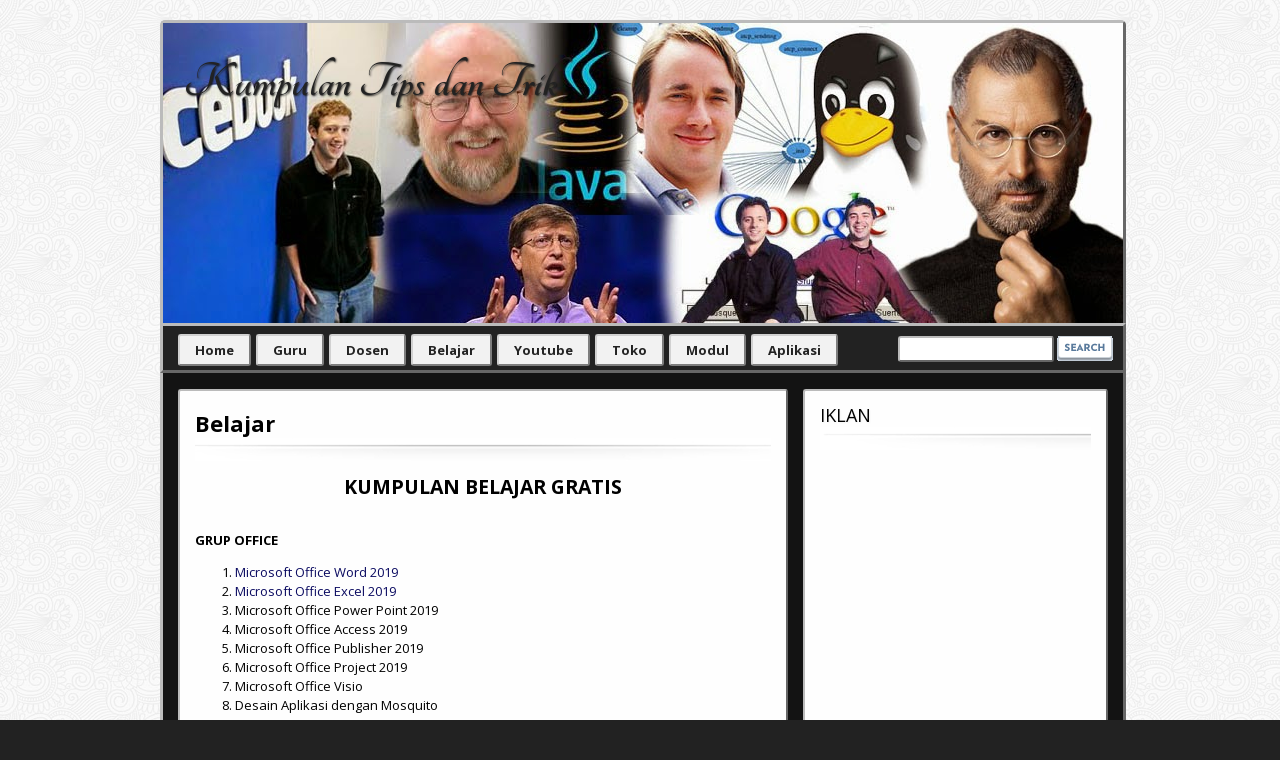

--- FILE ---
content_type: text/html; charset=UTF-8
request_url: https://www.yansuwitna.com/p/belajar.html
body_size: 9812
content:
<!DOCTYPE html>
<html dir='ltr' xmlns='http://www.w3.org/1999/xhtml' xmlns:b='http://www.google.com/2005/gml/b' xmlns:data='http://www.google.com/2005/gml/data' xmlns:expr='http://www.google.com/2005/gml/expr'>
<head>
<link href='https://www.blogger.com/static/v1/widgets/2944754296-widget_css_bundle.css' rel='stylesheet' type='text/css'/>
<title>Kumpulan Tips dan Trik: Belajar</title>
<meta content='text/html; charset=UTF-8' http-equiv='Content-Type'/>
<meta content='blogger' name='generator'/>
<link href='https://www.yansuwitna.com/favicon.ico' rel='icon' type='image/x-icon'/>
<link href='https://www.yansuwitna.com/p/belajar.html' rel='canonical'/>
<link rel="alternate" type="application/atom+xml" title="Kumpulan Tips dan Trik - Atom" href="https://www.yansuwitna.com/feeds/posts/default" />
<link rel="alternate" type="application/rss+xml" title="Kumpulan Tips dan Trik - RSS" href="https://www.yansuwitna.com/feeds/posts/default?alt=rss" />
<link rel="service.post" type="application/atom+xml" title="Kumpulan Tips dan Trik - Atom" href="https://www.blogger.com/feeds/7598371320965776098/posts/default" />
<!--Can't find substitution for tag [blog.ieCssRetrofitLinks]-->
<meta content='https://www.yansuwitna.com/p/belajar.html' property='og:url'/>
<meta content='Belajar' property='og:title'/>
<meta content='Kumpulan Tips dan Trik Sederhana' property='og:description'/>
<style id='page-skin-1' type='text/css'><!--
/*
-----------------------------------------------
Template Name : LivingRoom Blogger Template
Designer URL  : http://www.mybloggerthemes.com
year          : 2012
----------------------------------------------- */
body {
background:#222 url(https://blogger.googleusercontent.com/img/b/R29vZ2xl/AVvXsEiNEfSnYch6tscBItjvPnrkjqcXqW98_8Dj6jdtkmT8xedFQKsrWRxlZ6w5kogIgtyXlOQlxEUqtK2PotGYyNK6WtO9XBMQV72gU5R8DzJN-TiM3Xvky0mRlhATsQaUpEQpzh6TBeCF2To/h120/back.png) repeat scroll left top;
color:#000;
width:960px;
font-family:"Open Sans",georgia,verdana,arial;
font-size:13px;
margin:0 auto
}
a {
color:#0B0B61;
text-decoration:none
}
a:hover {
border:none;
color:#000
}
a img {
border-width:0
}
.blank {
clear:both
}
#LinkList99 h2,.quickedit,.updateinfo,#navbar-iframe, #crosscol-wrapper, .quickedit {
display:none
}
#top-wrapper {
background:#FFF url(https://blogger.googleusercontent.com/img/b/R29vZ2xl/AVvXsEjttBdrz3EBPZeqDi83WRJf1_Tf1N0Jp0Gi6xHPqjYXRfDLn6OUWQ2xtCqv5-PsrGoj-kk8yqwP-9NOAFPNThL4wOL6sviPc9XEb6vtToybfilL6ytibU3sD1feIQ_UedOb6aovyP99kGk/s1600/header.jpg) no-repeat;
height:300px;
width:960px;
margin:0 auto;
}
#header-wrapper {
height:300px;
width:960px;
margin:0 auto
}
#header {
width:60%;
height:50%;
color:#222;
text-align:left;
float:left;
overflow:hidden;
margin:0;
}
#header h1 {
line-height:1.2em;
font-weight:700;
font-size:52px;
color:#222;
font-family:"Tangerine",verdana,arial,georgia;
text-decoration:none;
text-shadow:1px 1px 2px #151515;
margin:0;
padding:28px 0 0 20px
}
#header a {
text-decoration:none;
border:0;
color:#222
}
#header .description {
line-height:1.4em;
color:#222;
text-shadow:1px 1px 2px #EAEAEA;
font-size:16px;
font-weight:400;
text-decoration:none;
margin:0;
padding-left:22px
}
#header img {
margin:0 auto;
max-height:118px;
max-width:960px;
border:0
}
#menucontainer {
background:#222 url(//lh3.ggpht.com/_7Y9pl24WpQY/TFrgJZcPW9I/AAAAAAAAEa0/7VQWGwmXGGs/background_thumb%5B1%5D.png) repeat scroll left top;
width:960px;
height:44px;
margin-left:-3px;
border:3px outset #bbb;
}
#menu {
height:40px;
width:720px;
overflow:hidden;
float:left;
margin-top:8px;
margin-left:15px;
}
#menu li a {
background:#F2F2F2;
float:left;
color:#222;
font-weight:700;
list-style-type:none;
margin-right:5px;
padding:5px 15px;
border:2px outset #D1D1D1;
-webkit-border-radius:3px;
-moz-border-radius:3px;
border-radius:3px;
}
#menu li.selected a {
background:#131313;
color:#F2F2F2;
text-decoration:none;
font-weight:700;
padding:5px 15px;
-webkit-border-radius:3px;
-moz-border-radius:3px;
border-radius:3px;
}
#menu a:hover {
background:#131313;
color:#F2F2F2;
border:2px inset #D1D1D1;
font-weight:700;
-webkit-border-radius:3px;
-moz-border-radius:3px;
border-radius:3px;
}
#menu ul {
position:relative;
overflow:hidden;
font-weight:700;
font-size:13px;
padding-left:0;
margin:0
}
#menu ul li {
display:inline;
list-style-type:none
}
#menu ul li a,#menu li.selected,#comments a {
text-decoration:none
}
#menu li {
text-decoration:none;
margin-right:2px
}
#search {
float:right;
padding:0;
margin-top:10px;
margin-right:10px
}
#search form {
float:right;
margin:0;
padding:0
}
#search fieldset {
border:medium none;
margin:0;
padding:0
}
#search input {
float:left;
color:#000;
font-size:12px
}
#search-text {
background:#FFF;
color:#000;
height:20px;
width:150px;
margin:0;
padding:1px;
border:2px outset #bbb;
-moz-border-radius:3px;
-webkit-border-radius:3px;
border-radius:3px
}
#search-submit {
background:url(https://blogger.googleusercontent.com/img/b/R29vZ2xl/AVvXsEjxtIGPC3UKfoZ1kuC7KWLNP7Hj3EJ26peUcdOa5IseYcR9kQydOvSEMVmxRMIFonl9DgO0R4bBs5M9ORRHyAxeXcfnUemiWtaGuJleB0zDL1Aa_Koo3Xw0W8c5zni0nbQk2cbBDwJklh0/s1600/btn_search.gif) no-repeat;
border:0;
margin-left:3px;
text-indent:-9999px;
overflow:hidden;
width:56px;
height:25px;
padding:0
}
#wrap{width:100%;margin:0 auto;padding:0}
#outer-wrapper {
background:#131313;
border:3px outset #bbb;
width:960px;
float:center;
margin-top:20px;
padding:0;
-webkit-border-radius:5px 5px 0 0;
-moz-border-radius:5px 5px 0 0;
border-radius:5px 5px 0 0;
}
#main-wrapper {
width:640px;
float:left;
word-wrap:break-word;
overflow:hidden;
margin:0 auto;
padding:0
}
#sidebar-wrapper {
width:320px;
float:right;
word-wrap:break-word;
overflow:hidden;
margin:0 auto;
padding:0
}
h2.date-header {
display:none;
margin:1.5em 0 .5em
}
.post {
color:#000;
margin:0;
padding:0;
}
.post h3 {
background:url(https://blogger.googleusercontent.com/img/b/R29vZ2xl/AVvXsEgOtUt1U4YVEk3ODUATf0OYXYatMXxWKyrGi8er3Mci8CNQxfyEEzxoAEoXj7uu9PNmYkd3yL2j9ZkYXPnCg8ioEZyZFVB3fa_z8PZGlsvPpFRfComL83UJOfDshb0o8Sf-Qu_jWRtlY6Y/s1600/post-header_bg.png) repeat-x center bottom;
font-size:22px;
font-family:"Open Sans",verdana,arial,georgia;
font-weight:700;
padding-bottom:25px;
margin:5px 0 0 0;
}
.post h3 a {
color:#000;
line-height:25px;
text-decoration:none
}
.post h3 a:hover {
color:#222;
text-decoration:none
}
.post img {
border:4px solid #F9F9F9;
outline:1px solid #ddd;
margin-left:1px;
max-width:535px;
padding:0px;
border-radius: 10px;
}
.post-body {
background:url(https://blogger.googleusercontent.com/img/b/R29vZ2xl/AVvXsEgOtUt1U4YVEk3ODUATf0OYXYatMXxWKyrGi8er3Mci8CNQxfyEEzxoAEoXj7uu9PNmYkd3yL2j9ZkYXPnCg8ioEZyZFVB3fa_z8PZGlsvPpFRfComL83UJOfDshb0o8Sf-Qu_jWRtlY6Y/s1600/post-header_bg.png) repeat-x center bottom;
line-height:1.5em;
text-align:left;
font-size:13px;
padding-bottom:25px;
}
.post blockquote {
font-family: Andale Mono, Lucida Console, Monaco, fixed, monospace;
color: #000000; background-color: #eee;
font-size: 12px;
border: 1px dashed #999999;
line-height: 14px;
overflow: auto;
padding: 10px;
color:#000000;word-wrap:normal;
text-decoration: none;
border-radius: 5px;
display: block;
margin: 5px;
}
.post-footer {
color:#000;
font-size:11px;
text-transform:none;
margin:0;
padding:0 0 5px
}
.post-related {
color:#000;
font-size:12px;
margin-bottom:15px;
padding:0
}
.postauthor {
font-size:11px;
line-height:12px;
}
.postauthor a {
color:#0B0B61;
font-style:normal;
border:none
}
.postauthor a:hover {
color:#000;
text-decoration:none
}
.postlabels {
line-height:12px;
font-weight:500;
font-size:11px;
margin-bottom:8px;
padding:0
}
.postlabels-top {
line-height:12px;
font-weight:500;
font-size:11px;
margin-bottom:20px;
padding:0
}
.postlabels a, .postlabels-top a{
color:#0B0B61;
text-decoration:none
}
.postlabels a:hover, .postlabels-top a:hover {
color:#222;
text-decoration:none
}
.p-comment {
background:url(https://blogger.googleusercontent.com/img/b/R29vZ2xl/AVvXsEjTlp64biLdqdHF5sJUkoHHKp4ecL_FIqfFGcsnZWIRvwgR14BczMnwBhAvCV-7rY-QjbSWeCNPv5jlFBC_8WiCqyPkfUh6NkTqcPw-aBtCsgrHHTI7D8gMOhrJVupZpytJV0HayZlwZEdn/s320/ico-comment.png) no-repeat;
float:right;
display:inline;
border:none;
margin-left:20px;
padding:0
}
.p-comment a {
font-size:11px;
font-weight:500;
padding-left:20px;
display:block;
color:#000;
text-decoration:none;
margin:0
}
.p-comment a:hover {
color:#000;
text-decoration:underline
}
.readmore {
float:right;
margin:12px 0 10px
}
.readmore a {
color:#fff;
background:#131313;
font-size:12px;
line-height:16px;
text-decoration:none;
border:2px outset #bbb;
padding:5px 10px;
-moz-border-radius:2px;
-webkit-border-radius:2px;
border-radius:2px
}
.readmore a:hover {
color:#fff;
background:#222;
text-decoration:none;
border:2px inset #BEBEBE;
}
#comments {
margin-top:25px;
padding:0
}
#comments h4 {
font-size:16px;
font-family:"Open Sans",verdana,arial,georgia;
color:#000;
font-weight:700;
text-decoration:none;
clear:both;
margin:0;
padding:0
}
#comments-block {
line-height:1.6em;
margin:1em 0 1.5em
}
#comments-block .comment-author {
margin:.5em 0
}
#comments-block .comment-body {
margin:.25em 0 0
}
#comments-block .comment-footer {
margin-bottom:10px;
border-bottom:1px dotted #BCBCBC;
padding:0 0 5px
}
#comments-block .comment-body p {
margin:0 0 .75em
}
.avatar-image-container img {
background:url(https://lh3.googleusercontent.com/blogger_img_proxy/AEn0k_tAOeshCDzK-j8OpsRqDubforOWFIO4QqKHTwsKQCmWBMaGhQlRyTXk5xBEMJFkcNagKptpudzJo3sqn3JNXKDyn2QyEDTCbgQsg1kzzWv8fQiaXy9G6qIQPJU_tY2RJDxGgoRhLX0=s0-d);
width:35px;
height:35px
}
.deleted-comment {
color:gray
}
#blog-pager-newer-link {
float:left;
margin-left:15px;
line-height:1.8em;
font-weight:700
}
#blog-pager-older-link {
float:right;
line-height:1.8em;
font-weight:700;
margin-right:15px;
}
#blog-pager {
color:#000;
float:left;
width:100%;
height:40px;
line-height:1.8em;
font-weight:700;
text-align:center;
padding-top:15px;
}
.feed-links {
clear:both;
line-height:2.5em;
display:none
}
.home-link,.blog-pager-newer-link,.blog-pager-older-link {
display:inline;
height:30px;
background:#EAEAEA url(//lh5.ggpht.com/-LnLBgu2NKr8/TgX26p_x8GI/AAAAAAAAFFc/wRxVHo_jB9A/background_box_thumb%25255B1%25255D.gif) repeat scroll left top;
border:1px solid #bbb;
padding:2px 10px;
}
.sidebar {
color:#000;
line-height:1.5em;
font-size:13px
}
.sidebar ul {
list-style-type:none;
margin:0;
padding:0
}
.sidebar ul li {
background:url(https://blogger.googleusercontent.com/img/b/R29vZ2xl/AVvXsEjbvaKsggIDmont2kfcJPjxSsjYq7xglXwpm4_mBAN8ioupnWRxeHBvEycFaRA8JsmnGA1bkOkqN96ddzE9y4F5Kho9dsIlYGDFDKONBjLpLfSh_n8njUwCZdYKVeAnDDNnppzumF2J7_M/s1600/green-chair.jpg) no-repeat left top;
color:#000;
margin:5px 0 0 0;
padding:0 0 10px 22px;
}
.sidebar ul li a:hover {
margin:0 0 5px;
padding:0
}
.sidebar a {color:#222;text-decoration:none
}
.sidebar a:hover {color:#000;text-decoration:underline
}
.sidebar .widget {
background:#FEFEFE;
border:2px outset #bbb;
color:#000;
margin:15px 15px 15px 0;
padding:15px;
text-shadow:1px 1px 2px #F4F3F3;
-webkit-border-radius:3px;
-moz-border-radius:3px;
border-radius:3px;
}
.sidebar .widget-content {
padding:0
}
.sidebar h2 {
background:url(https://blogger.googleusercontent.com/img/b/R29vZ2xl/AVvXsEgOtUt1U4YVEk3ODUATf0OYXYatMXxWKyrGi8er3Mci8CNQxfyEEzxoAEoXj7uu9PNmYkd3yL2j9ZkYXPnCg8ioEZyZFVB3fa_z8PZGlsvPpFRfComL83UJOfDshb0o8Sf-Qu_jWRtlY6Y/s1600/post-header_bg.png) repeat-x left bottom;
font-size:18px;
color:#000;
font-family:"Open Sans",verdana,arial,georgia;
text-decoration:none;
text-shadow:1px 1px 2px #f2f2f2;
font-weight:400;
text-transform:uppercase;
padding-bottom:25px;
margin:0;
}
#page-footer {
background:#000;
color:#FFF;
width:960px;
float:center;
text-align:center;
overflow:hidden;
position:relative;
font-size:12px;
border:3px outset #bbb;
margin-bottom:20px;
-webkit-border-radius:0 0 5px 5px;
-moz-border-radius:0 0 5px 5px;
border-radius:0 0 5px 5px;
}
.page-footer {
float:center;
text-align:center;
width:960px;
color:#FFF;
margin:0 auto;
}
.page-footerL {
float:left;
font-size:13px;
padding:15px 10px
}
.page-footerR {
float:right;
font-size:13px;
padding:15px 10px
}
#page-footer a {
text-decoration:none;
font-size:13px;
color:#D8D8D8
}
#page-footer a:hover {
text-decoration:none;
color:#FFF;
border:none
}
.PopularPosts .item-thumbnail {
float:left;
margin:0 10px 5px 0
}
.PopularPosts .widget-content ul li {
list-style-type:none;
background:none;
padding:.5em 0;
margin:0;
}
.PopularPosts img {
padding:0;
border:3px solid #FFF;
outline:1px solid #A4A4A4
}
.PopularPosts .item-title {
padding-bottom:.2em;
font-weight:bold;
}

--></style>
<style type='text/css'>
#main-home{
background:#FEFEFE;
border:2px outset #bbb;
color:#000;
line-height:20px;
margin:15px;
padding:15px;
-webkit-border-radius:3px;
-moz-border-radius:3px;
border-radius:3px;
}
</style>
<link href="//fonts.googleapis.com/css?family=Open+Sans:regular,bold" rel="stylesheet" type="text/css">
<link href="//fonts.googleapis.com/css?family=Tangerine:regular,bold" rel="stylesheet" type="text/css">
<script type='text/javascript'>var thumbnail_mode = "no-float" ;
summary_noimg = 550;
summary_img = 550;
img_thumb_height = 130;
img_thumb_width = 180;
</script>
<script type='text/javascript'>
//<![CDATA[
function removeHtmlTag(strx,chop){
if(strx.indexOf("<")!=-1)
{
var s = strx.split("<");
for(var i=0;i<s.length;i++){
if(s[i].indexOf(">")!=-1){
s[i] = s[i].substring(s[i].indexOf(">")+1,s[i].length);
}
}
strx = s.join("");
}
chop = (chop < strx.length-1) ? chop : strx.length-2;
while(strx.charAt(chop-1)!=' ' && strx.indexOf(' ',chop)!=-1) chop++;
strx = strx.substring(0,chop-1);
return strx+'...';
}

function createSummaryAndThumb(pID){
var div = document.getElementById(pID);
var imgtag = "";
var img = div.getElementsByTagName("img");
var summ = summary_noimg;

if(img.length>=1) {
imgtag = '<span style="float:left; padding:5px 10px 5px 0px;"><img src="'+img[0].src+'" width="'+img_thumb_width+'px" height="'+img_thumb_height+'px"/></span>';
summ = summary_img;
}

var summary = imgtag + '<div>' + removeHtmlTag(div.innerHTML,summ) + '</div>';
div.innerHTML = summary;
}

//]]>
</script>
<!--Related Posts with thumbnails Scripts and Styles Start-->
<!--Related Posts with thumbnails Scripts and Styles End-->
<!-- Buka Google Adsense -->
<script async='async' data-ad-client='ca-pub-4898411747831149' src='https://pagead2.googlesyndication.com/pagead/js/adsbygoogle.js'></script>
<script async='async' custom-element='amp-auto-ads' src='https://cdn.ampproject.org/v0/amp-auto-ads-0.1.js'>
</script>
<!-- Tutup Google Adsense -->
<link href='https://www.blogger.com/dyn-css/authorization.css?targetBlogID=7598371320965776098&amp;zx=026a7322-a019-4731-9e6d-b7968201853a' media='none' onload='if(media!=&#39;all&#39;)media=&#39;all&#39;' rel='stylesheet'/><noscript><link href='https://www.blogger.com/dyn-css/authorization.css?targetBlogID=7598371320965776098&amp;zx=026a7322-a019-4731-9e6d-b7968201853a' rel='stylesheet'/></noscript>
<meta name='google-adsense-platform-account' content='ca-host-pub-1556223355139109'/>
<meta name='google-adsense-platform-domain' content='blogspot.com'/>

<!-- data-ad-client=ca-pub-5795081589706590 -->

</head>
<body>
<div id='wrap'>
<div id='outer-wrapper'>
<div id='top-wrapper'>
<div id='header-wrapper'>
<div class='header section' id='header'><div class='widget Header' data-version='1' id='Header1'>
<div id='header-inner'>
<div class='titlewrapper'>
<h1 class='title'>
<a href='https://www.yansuwitna.com/'>Kumpulan Tips dan Trik</a>
</h1>
</div>
<div class='descriptionwrapper'>
<p class='description'><span>
</span></p>
</div>
</div>
</div></div>
</div>
</div>
<div id='menucontainer'>
<div class='menu section' id='menu'><div class='widget LinkList' data-version='1' id='LinkList99'>
<h2>Top Menu</h2>
<div class='widget-content'>
<ul>
<li><a href='/'>Home</a></li>
<li><a href='http://yansuwitna.com/p/guru.html'>Guru</a></li>
<li><a href='http://yansuwitna.com/p/dosen.html'>Dosen</a></li>
<li><a href='http://yansuwitna.com/p/belajar.html'>Belajar</a></li>
<li><a href='https://www.youtube.com/c/Yansuwitna'>Youtube</a></li>
<li><a href='http://yansuwitna.com/p/toko.html'>Toko</a></li>
<li><a href='http://emodul.blogspot.com'>Modul</a></li>
<li><a href='http://yansuwitna.com/p/aplikasi.html'>Aplikasi</a></li>
</ul>
<div class='clear'></div>
</div>
</div></div>
<div id='search'>
<form action='/search' id='searchform' method='get' style='display:inline;'>
<input id='search-text' maxlength='150' name='q' type='text' value=''/>
<input id='search-submit' type='submit' value='Search'/>
</form>
</div>
</div>
<div id='main-wrapper'>
<div id='main-page'>
<div class='main section' id='main'><div class='widget Blog' data-version='1' id='Blog1'>
<div class='blog-posts hfeed'>
<!--Can't find substitution for tag [adStart]-->
<div id='main-home'>
<div class='post hentry uncustomized-post-template'>
<a name='8051525649116504574'></a>
<h3 class='post-title entry-title'>
<a href='https://www.yansuwitna.com/p/belajar.html'>Belajar</a>
</h3>
<div class='post-header-line-1'></div>
<div class='post-body' style='text-align: justify'>
<h2 style="text-align: center;">
KUMPULAN BELAJAR GRATIS</h2>
<div>
<br /></div>
<div>
<b>GRUP OFFICE</b></div>
<ol>
<li><a href="https://word.yansuwitna.com/" target="_blank">Microsoft Office Word 2019</a></li>
<li><a href="https://excel.yansuwitna.com/" target="_blank">Microsoft Office Excel 2019</a></li>
<li>Microsoft Office Power Point 2019</li>
<li>Microsoft Office Access 2019</li>
<li>Microsoft Office Publisher 2019</li>
<li>Microsoft Office Project 2019</li>
<li>Microsoft Office Visio</li>
<li>Desain Aplikasi dengan Mosquito</li>
</ol>
<div>
<b>GRUP JARINGAN</b></div>
<ol>
<li>IP Address</li>
<li>Packet Tracert</li>
<li>Konfigurasi Mikrotikt</li>
<li>Konfigurasi Access Point</li>
<li>Sharing Data dan Printer</li>
</ol>
<div>
<b>GRUP PEMROGRAMAN WEB</b></div>
<ol>
<li>Dasar - Dasar HTML</li>
<li>HTML Dan CSS</li>
<li>Javascript&nbsp;</li>
<li>SQL</li>
<li>Bahasa Pemrograman Python</li>
<li>PHP</li>
<li>PHP dan MySQL</li>
<li>PHP dan PDO</li>
<li>Pengenalan Bootstrapt</li>
<li>JQuery</li>
<li>Ajax</li>
<li>Codeigniter</li>
<li><a href="https://laravel.yansuwitna.com/" target="_blank">Laravel</a></li>
<li>Rubby</li>
<li>Membuat Template Wordpress</li>
<li>Membuat Template Blogger</li>
<li>JQuery UI</li>
<li>JQuery Mobile</li>
<li>Vue JS</li>
<li>Angular JS</li>
<li>Node JS</li>
<li>Express Js</li>
</ol>
<div>
<b>GRUP PEMROGRAMAN ANDROID</b></div>
<div>
<ol>
<li>Dasar Logika dengan Raptor</li>
<li>APP Inventor</li>
<li><a href="https://ionic.yansuwitna.com/" target="_blank">IONIC</a></li>
<li>Android Studio</li>
<li>Aplikasi Pembelajaran dengan Bootstrapt dan AppGeyser</li>
<li>Unity</li>
<li>React</li>
</ol>
<div>
<b>GRUP ANIMASI</b></div>
</div>
<div>
<ol>
<li>Dasar - dasar animasi dengan Scratch</li>
<li>Dasar - dasar animasi dengan Flash</li>
<li>Dasar - dasar animasi dengan Muvizu</li>
</ol>
</div>
<div>
<b>GRUP PEMBELAJARAN</b></div>
<div>
<ol>
<li>Moodle</li>
<li>ExamView Text Generator</li>
<li>Schoology</li>
<li>Quipper</li>
<li>Google Classroom</li>
<li>Membuat Sites Dengan Google</li>
<li>Menggunakan Kahoot</li>
<li>Kuis dengan Quizi</li>
</ol>
<div>
<b>GRUP IOT DAN ROBOTIK</b></div>
</div>
<div>
<ol>
<li>PRTG</li>
<li>IOT Cisco PAcket Tracert</li>
<li>Belajar Robotik dengan Tinkercad</li>
<li>Proyek Arduino</li>
</ol>
<div>
<b>GRUP SERVER</b></div>
</div>
<div>
<ol>
<li>Server Intranet dengan Linux&nbsp;</li>
<li>Server Intranet dengan Windows Server</li>
<li>CMS di Hosting</li>
</ol>
<div>
<b>GRUP LIFE STYLE</b></div>
</div>
<div>
<ol>
<li>Penggunaan Layanan Google</li>
<li>Membuat Bahan Ajar : Modul</li>
</ol>
</div>
<div style='clear: both;'></div>
</div>
<div class='post-footer'>
<div class='post-footer-line post-footer-line-1'>
<span class='post-backlinks post-comment-link'>
</span>
<span class='post-icons'>
<span class='item-control blog-admin pid-971642998'>
<a href='https://www.blogger.com/page-edit.g?blogID=7598371320965776098&pageID=8051525649116504574&from=pencil' title='Edit Halaman'>
<img alt="" class="icon-action" height="18" src="//www.blogger.com/img/icon18_edit_allbkg.gif" width="18">
</a>
</span>
</span>
</div>
</div>
</div>
</div>
<div class='post-related'>
</div>
<!--Can't find substitution for tag [adEnd]-->
</div>
<div class='clear'></div>
</div></div>
</div>
</div>
<div id='sidebar-wrapper'>
<div class='sidebar section' id='sidebar'><div class='widget HTML' data-version='1' id='HTML1'>
<h2 class='title'>IKLAN</h2>
<div class='widget-content'>
<script async src="https://pagead2.googlesyndication.com/pagead/js/adsbygoogle.js"></script>
<!-- Blogger -->
<ins class="adsbygoogle"
     style="display:block"
     data-ad-client="ca-pub-4898411747831149"
     data-ad-slot="1428068642"
     data-ad-format="auto"
     data-full-width-responsive="true"></ins>
<script>
     (adsbygoogle = window.adsbygoogle || []).push({});
</script>
</div>
<div class='clear'></div>
</div><div class='widget HTML' data-version='1' id='HTML2'>
<h2 class='title'>Counter Flag</h2>
<div class='widget-content'>
<a href="https://info.flagcounter.com/l7Cb"><img src="https://s11.flagcounter.com/countxl/l7Cb/bg_FFFFFF/txt_000000/border_CCCCCC/columns_2/maxflags_20/viewers_0/labels_1/pageviews_1/flags_0/percent_1/" alt="Flag Counter" border="0" /></a>
</div>
<div class='clear'></div>
</div><div class='widget Stats' data-version='1' id='Stats1'>
<h2>Pengunjung</h2>
<div class='widget-content'>
<div id='Stats1_content' style='display: none;'>
<script src='https://www.gstatic.com/charts/loader.js' type='text/javascript'></script>
<span id='Stats1_sparklinespan' style='display:inline-block; width:75px; height:30px'></span>
<span class='counter-wrapper text-counter-wrapper' id='Stats1_totalCount'>
</span>
<div class='clear'></div>
</div>
</div>
</div><div class='widget PageList' data-version='1' id='PageList1'>
<h2>Halaman</h2>
<div class='widget-content'>
<ul>
<li class='selected'>
<a href='https://www.yansuwitna.com/p/belajar.html'>Belajar</a>
</li>
<li>
<a href='https://www.yansuwitna.com/p/link.html'>Link</a>
</li>
<li>
<a href='https://www.yansuwitna.com/p/serial-number_9422.html'>Serial Number</a>
</li>
</ul>
<div class='clear'></div>
</div>
</div><div class='widget Label' data-version='1' id='Label1'>
<h2>Labels</h2>
<div class='widget-content list-label-widget-content'>
<ul>
<li>
<a dir='ltr' href='https://www.yansuwitna.com/search/label/Ajax'>Ajax</a>
</li>
<li>
<a dir='ltr' href='https://www.yansuwitna.com/search/label/Android'>Android</a>
</li>
<li>
<a dir='ltr' href='https://www.yansuwitna.com/search/label/Atom'>Atom</a>
</li>
<li>
<a dir='ltr' href='https://www.yansuwitna.com/search/label/Blogspot'>Blogspot</a>
</li>
<li>
<a dir='ltr' href='https://www.yansuwitna.com/search/label/Bootstrapt'>Bootstrapt</a>
</li>
<li>
<a dir='ltr' href='https://www.yansuwitna.com/search/label/Codeigniter'>Codeigniter</a>
</li>
<li>
<a dir='ltr' href='https://www.yansuwitna.com/search/label/Debian'>Debian</a>
</li>
<li>
<a dir='ltr' href='https://www.yansuwitna.com/search/label/Elektronik'>Elektronik</a>
</li>
<li>
<a dir='ltr' href='https://www.yansuwitna.com/search/label/Flutter'>Flutter</a>
</li>
<li>
<a dir='ltr' href='https://www.yansuwitna.com/search/label/Framework'>Framework</a>
</li>
<li>
<a dir='ltr' href='https://www.yansuwitna.com/search/label/Guru'>Guru</a>
</li>
<li>
<a dir='ltr' href='https://www.yansuwitna.com/search/label/Inspirasi'>Inspirasi</a>
</li>
<li>
<a dir='ltr' href='https://www.yansuwitna.com/search/label/Jaringan'>Jaringan</a>
</li>
<li>
<a dir='ltr' href='https://www.yansuwitna.com/search/label/Java'>Java</a>
</li>
<li>
<a dir='ltr' href='https://www.yansuwitna.com/search/label/JQuery'>JQuery</a>
</li>
<li>
<a dir='ltr' href='https://www.yansuwitna.com/search/label/JSON'>JSON</a>
</li>
<li>
<a dir='ltr' href='https://www.yansuwitna.com/search/label/Kehidupan'>Kehidupan</a>
</li>
<li>
<a dir='ltr' href='https://www.yansuwitna.com/search/label/Kesehatan'>Kesehatan</a>
</li>
<li>
<a dir='ltr' href='https://www.yansuwitna.com/search/label/Komputer'>Komputer</a>
</li>
<li>
<a dir='ltr' href='https://www.yansuwitna.com/search/label/Laravel'>Laravel</a>
</li>
<li>
<a dir='ltr' href='https://www.yansuwitna.com/search/label/Linux'>Linux</a>
</li>
<li>
<a dir='ltr' href='https://www.yansuwitna.com/search/label/Mikrokontroller'>Mikrokontroller</a>
</li>
<li>
<a dir='ltr' href='https://www.yansuwitna.com/search/label/Mikrotik'>Mikrotik</a>
</li>
<li>
<a dir='ltr' href='https://www.yansuwitna.com/search/label/Pemrograman'>Pemrograman</a>
</li>
<li>
<a dir='ltr' href='https://www.yansuwitna.com/search/label/PHP'>PHP</a>
</li>
<li>
<a dir='ltr' href='https://www.yansuwitna.com/search/label/Python'>Python</a>
</li>
<li>
<a dir='ltr' href='https://www.yansuwitna.com/search/label/Robotika'>Robotika</a>
</li>
<li>
<a dir='ltr' href='https://www.yansuwitna.com/search/label/Sejarah'>Sejarah</a>
</li>
<li>
<a dir='ltr' href='https://www.yansuwitna.com/search/label/Server'>Server</a>
</li>
<li>
<a dir='ltr' href='https://www.yansuwitna.com/search/label/Sublime%20Text'>Sublime Text</a>
</li>
<li>
<a dir='ltr' href='https://www.yansuwitna.com/search/label/Tips'>Tips</a>
</li>
<li>
<a dir='ltr' href='https://www.yansuwitna.com/search/label/TKI'>TKI</a>
</li>
<li>
<a dir='ltr' href='https://www.yansuwitna.com/search/label/TKJ%20-%20AIJ'>TKJ - AIJ</a>
</li>
<li>
<a dir='ltr' href='https://www.yansuwitna.com/search/label/Tutorial'>Tutorial</a>
</li>
<li>
<a dir='ltr' href='https://www.yansuwitna.com/search/label/Ubuntu'>Ubuntu</a>
</li>
<li>
<a dir='ltr' href='https://www.yansuwitna.com/search/label/WEB'>WEB</a>
</li>
</ul>
<div class='clear'></div>
</div>
</div><div class='widget PopularPosts' data-version='1' id='PopularPosts1'>
<h2>Popular Posts</h2>
<div class='widget-content popular-posts' style='text-align: justify'>
<ul>
<li>
<a href='https://www.yansuwitna.com/2024/01/debian-11-arm-di-stb-b860h-atau-hg680-p.html'>Debian 11 ARM di STB B860H atau HG680-P</a>
</li>
<li>
<a href='https://www.yansuwitna.com/2020/09/apa-itu-gdm3-kdm-lightdm-pada-linux.html'>Apa itu gdm3, kdm, lightdm pada Linux?</a>
</li>
<li>
<a href='https://www.yansuwitna.com/2021/05/kompetensi-dasar-administrasi.html'>Kompetensi Dasar Administrasi Infrastruktur Jaringan</a>
</li>
<li>
<a href='https://www.yansuwitna.com/2020/07/menampilkan-layar-android-di-linux.html'>Menampilkan Layar Android Di Linux dengan scrcpy</a>
</li>
<li>
<a href='https://www.yansuwitna.com/2015/04/install-vnc-server-di-ubuntu.html'>Install VNC Server di Ubuntu</a>
</li>
</ul>
<div class='clear'></div>
</div>
</div></div>
</div>
<!-- spacer for skins that want sidebar and main to be the same height-->
<div class='clear'>&#160;</div>
</div>
<div id='page-footer'>
<div class='page-footer'>
<div class='page-footerL'>
<span style='font-size:16px;font-weight:700'>Kumpulan Tips dan Trik</span> &#169; Powered by <a href="//www.blogger.com">Blogger</a> Template by <a href='http://www.mybloggerthemes.com'>Blogger Templates Gallery</a>
</div>
<div class='page-footerR'>
Thanks to <a href='http://life2work.com'>Life2Work</a> and <a href='http://www.blog-zone.info'>Blog Zone</a>
</div>
</div>
</div>
</div>
<!-- end wrap -->
<!-- Buka Google Adsense -->
<amp-auto-ads data-ad-client='ca-pub-4898411747831149' type='adsense'>
</amp-auto-ads>
<!-- Tutup Google Adsense -->

<script type="text/javascript" src="https://www.blogger.com/static/v1/widgets/2028843038-widgets.js"></script>
<script type='text/javascript'>
window['__wavt'] = 'AOuZoY4f3m6szM_HGx1MHrEtGKF4KP2dGw:1769644550102';_WidgetManager._Init('//www.blogger.com/rearrange?blogID\x3d7598371320965776098','//www.yansuwitna.com/p/belajar.html','7598371320965776098');
_WidgetManager._SetDataContext([{'name': 'blog', 'data': {'blogId': '7598371320965776098', 'title': 'Kumpulan Tips dan Trik', 'url': 'https://www.yansuwitna.com/p/belajar.html', 'canonicalUrl': 'https://www.yansuwitna.com/p/belajar.html', 'homepageUrl': 'https://www.yansuwitna.com/', 'searchUrl': 'https://www.yansuwitna.com/search', 'canonicalHomepageUrl': 'https://www.yansuwitna.com/', 'blogspotFaviconUrl': 'https://www.yansuwitna.com/favicon.ico', 'bloggerUrl': 'https://www.blogger.com', 'hasCustomDomain': true, 'httpsEnabled': true, 'enabledCommentProfileImages': true, 'gPlusViewType': 'FILTERED_POSTMOD', 'adultContent': false, 'analyticsAccountNumber': 'UA-37243821-3', 'encoding': 'UTF-8', 'locale': 'id', 'localeUnderscoreDelimited': 'id', 'languageDirection': 'ltr', 'isPrivate': false, 'isMobile': false, 'isMobileRequest': false, 'mobileClass': '', 'isPrivateBlog': false, 'isDynamicViewsAvailable': true, 'feedLinks': '\x3clink rel\x3d\x22alternate\x22 type\x3d\x22application/atom+xml\x22 title\x3d\x22Kumpulan Tips dan Trik - Atom\x22 href\x3d\x22https://www.yansuwitna.com/feeds/posts/default\x22 /\x3e\n\x3clink rel\x3d\x22alternate\x22 type\x3d\x22application/rss+xml\x22 title\x3d\x22Kumpulan Tips dan Trik - RSS\x22 href\x3d\x22https://www.yansuwitna.com/feeds/posts/default?alt\x3drss\x22 /\x3e\n\x3clink rel\x3d\x22service.post\x22 type\x3d\x22application/atom+xml\x22 title\x3d\x22Kumpulan Tips dan Trik - Atom\x22 href\x3d\x22https://www.blogger.com/feeds/7598371320965776098/posts/default\x22 /\x3e\n', 'meTag': '', 'adsenseClientId': 'ca-pub-5795081589706590', 'adsenseHostId': 'ca-host-pub-1556223355139109', 'adsenseHasAds': false, 'adsenseAutoAds': false, 'boqCommentIframeForm': true, 'loginRedirectParam': '', 'view': '', 'dynamicViewsCommentsSrc': '//www.blogblog.com/dynamicviews/4224c15c4e7c9321/js/comments.js', 'dynamicViewsScriptSrc': '//www.blogblog.com/dynamicviews/e590af4a5abdbc8b', 'plusOneApiSrc': 'https://apis.google.com/js/platform.js', 'disableGComments': true, 'interstitialAccepted': false, 'sharing': {'platforms': [{'name': 'Dapatkan link', 'key': 'link', 'shareMessage': 'Dapatkan link', 'target': ''}, {'name': 'Facebook', 'key': 'facebook', 'shareMessage': 'Bagikan ke Facebook', 'target': 'facebook'}, {'name': 'BlogThis!', 'key': 'blogThis', 'shareMessage': 'BlogThis!', 'target': 'blog'}, {'name': 'X', 'key': 'twitter', 'shareMessage': 'Bagikan ke X', 'target': 'twitter'}, {'name': 'Pinterest', 'key': 'pinterest', 'shareMessage': 'Bagikan ke Pinterest', 'target': 'pinterest'}, {'name': 'Email', 'key': 'email', 'shareMessage': 'Email', 'target': 'email'}], 'disableGooglePlus': true, 'googlePlusShareButtonWidth': 0, 'googlePlusBootstrap': '\x3cscript type\x3d\x22text/javascript\x22\x3ewindow.___gcfg \x3d {\x27lang\x27: \x27id\x27};\x3c/script\x3e'}, 'hasCustomJumpLinkMessage': true, 'jumpLinkMessage': 'Baca ..... \x26gt;', 'pageType': 'static_page', 'pageId': '8051525649116504574', 'pageName': 'Belajar', 'pageTitle': 'Kumpulan Tips dan Trik: Belajar', 'metaDescription': ''}}, {'name': 'features', 'data': {}}, {'name': 'messages', 'data': {'edit': 'Edit', 'linkCopiedToClipboard': 'Tautan disalin ke papan klip!', 'ok': 'Oke', 'postLink': 'Tautan Pos'}}, {'name': 'template', 'data': {'name': 'custom', 'localizedName': 'Khusus', 'isResponsive': false, 'isAlternateRendering': false, 'isCustom': true}}, {'name': 'view', 'data': {'classic': {'name': 'classic', 'url': '?view\x3dclassic'}, 'flipcard': {'name': 'flipcard', 'url': '?view\x3dflipcard'}, 'magazine': {'name': 'magazine', 'url': '?view\x3dmagazine'}, 'mosaic': {'name': 'mosaic', 'url': '?view\x3dmosaic'}, 'sidebar': {'name': 'sidebar', 'url': '?view\x3dsidebar'}, 'snapshot': {'name': 'snapshot', 'url': '?view\x3dsnapshot'}, 'timeslide': {'name': 'timeslide', 'url': '?view\x3dtimeslide'}, 'isMobile': false, 'title': 'Belajar', 'description': 'Kumpulan Tips dan Trik Sederhana', 'url': 'https://www.yansuwitna.com/p/belajar.html', 'type': 'item', 'isSingleItem': true, 'isMultipleItems': false, 'isError': false, 'isPage': true, 'isPost': false, 'isHomepage': false, 'isArchive': false, 'isLabelSearch': false, 'pageId': 8051525649116504574}}]);
_WidgetManager._RegisterWidget('_HeaderView', new _WidgetInfo('Header1', 'header', document.getElementById('Header1'), {}, 'displayModeFull'));
_WidgetManager._RegisterWidget('_LinkListView', new _WidgetInfo('LinkList99', 'menu', document.getElementById('LinkList99'), {}, 'displayModeFull'));
_WidgetManager._RegisterWidget('_BlogView', new _WidgetInfo('Blog1', 'main', document.getElementById('Blog1'), {'cmtInteractionsEnabled': false, 'lightboxEnabled': true, 'lightboxModuleUrl': 'https://www.blogger.com/static/v1/jsbin/3314219954-lbx.js', 'lightboxCssUrl': 'https://www.blogger.com/static/v1/v-css/828616780-lightbox_bundle.css'}, 'displayModeFull'));
_WidgetManager._RegisterWidget('_HTMLView', new _WidgetInfo('HTML1', 'sidebar', document.getElementById('HTML1'), {}, 'displayModeFull'));
_WidgetManager._RegisterWidget('_HTMLView', new _WidgetInfo('HTML2', 'sidebar', document.getElementById('HTML2'), {}, 'displayModeFull'));
_WidgetManager._RegisterWidget('_StatsView', new _WidgetInfo('Stats1', 'sidebar', document.getElementById('Stats1'), {'title': 'Pengunjung', 'showGraphicalCounter': false, 'showAnimatedCounter': false, 'showSparkline': true, 'statsUrl': '//www.yansuwitna.com/b/stats?style\x3dBLACK_TRANSPARENT\x26timeRange\x3dALL_TIME\x26token\x3dAPq4FmCij1-iD6hGVLjHgRCfaDpWbH-cT4f4dcqNIvJXlDIdfrmNl6tVbNISfMVlCq9P7Fe1lVW7D0a_N9zvy2YURJF2ytzbdw'}, 'displayModeFull'));
_WidgetManager._RegisterWidget('_PageListView', new _WidgetInfo('PageList1', 'sidebar', document.getElementById('PageList1'), {'title': 'Halaman', 'links': [{'isCurrentPage': true, 'href': 'https://www.yansuwitna.com/p/belajar.html', 'id': '8051525649116504574', 'title': 'Belajar'}, {'isCurrentPage': false, 'href': 'https://www.yansuwitna.com/p/link.html', 'id': '8697639112629532379', 'title': 'Link'}, {'isCurrentPage': false, 'href': 'https://www.yansuwitna.com/p/serial-number_9422.html', 'id': '7988138369869675823', 'title': 'Serial Number'}], 'mobile': false, 'showPlaceholder': true, 'hasCurrentPage': true}, 'displayModeFull'));
_WidgetManager._RegisterWidget('_LabelView', new _WidgetInfo('Label1', 'sidebar', document.getElementById('Label1'), {}, 'displayModeFull'));
_WidgetManager._RegisterWidget('_PopularPostsView', new _WidgetInfo('PopularPosts1', 'sidebar', document.getElementById('PopularPosts1'), {}, 'displayModeFull'));
</script>
</body>
</html>

--- FILE ---
content_type: text/html; charset=UTF-8
request_url: https://www.yansuwitna.com/b/stats?style=BLACK_TRANSPARENT&timeRange=ALL_TIME&token=APq4FmCij1-iD6hGVLjHgRCfaDpWbH-cT4f4dcqNIvJXlDIdfrmNl6tVbNISfMVlCq9P7Fe1lVW7D0a_N9zvy2YURJF2ytzbdw
body_size: 22
content:
{"total":120459,"sparklineOptions":{"backgroundColor":{"fillOpacity":0.1,"fill":"#000000"},"series":[{"areaOpacity":0.3,"color":"#202020"}]},"sparklineData":[[0,44],[1,50],[2,38],[3,34],[4,42],[5,31],[6,70],[7,38],[8,51],[9,38],[10,78],[11,29],[12,54],[13,46],[14,48],[15,27],[16,76],[17,56],[18,74],[19,93],[20,96],[21,82],[22,77],[23,78],[24,58],[25,56],[26,70],[27,62],[28,43],[29,56]],"nextTickMs":3600000}

--- FILE ---
content_type: text/html; charset=utf-8
request_url: https://www.google.com/recaptcha/api2/aframe
body_size: 268
content:
<!DOCTYPE HTML><html><head><meta http-equiv="content-type" content="text/html; charset=UTF-8"></head><body><script nonce="en7TpnS0Z_6JNRJbR2kCHg">/** Anti-fraud and anti-abuse applications only. See google.com/recaptcha */ try{var clients={'sodar':'https://pagead2.googlesyndication.com/pagead/sodar?'};window.addEventListener("message",function(a){try{if(a.source===window.parent){var b=JSON.parse(a.data);var c=clients[b['id']];if(c){var d=document.createElement('img');d.src=c+b['params']+'&rc='+(localStorage.getItem("rc::a")?sessionStorage.getItem("rc::b"):"");window.document.body.appendChild(d);sessionStorage.setItem("rc::e",parseInt(sessionStorage.getItem("rc::e")||0)+1);localStorage.setItem("rc::h",'1769644552895');}}}catch(b){}});window.parent.postMessage("_grecaptcha_ready", "*");}catch(b){}</script></body></html>